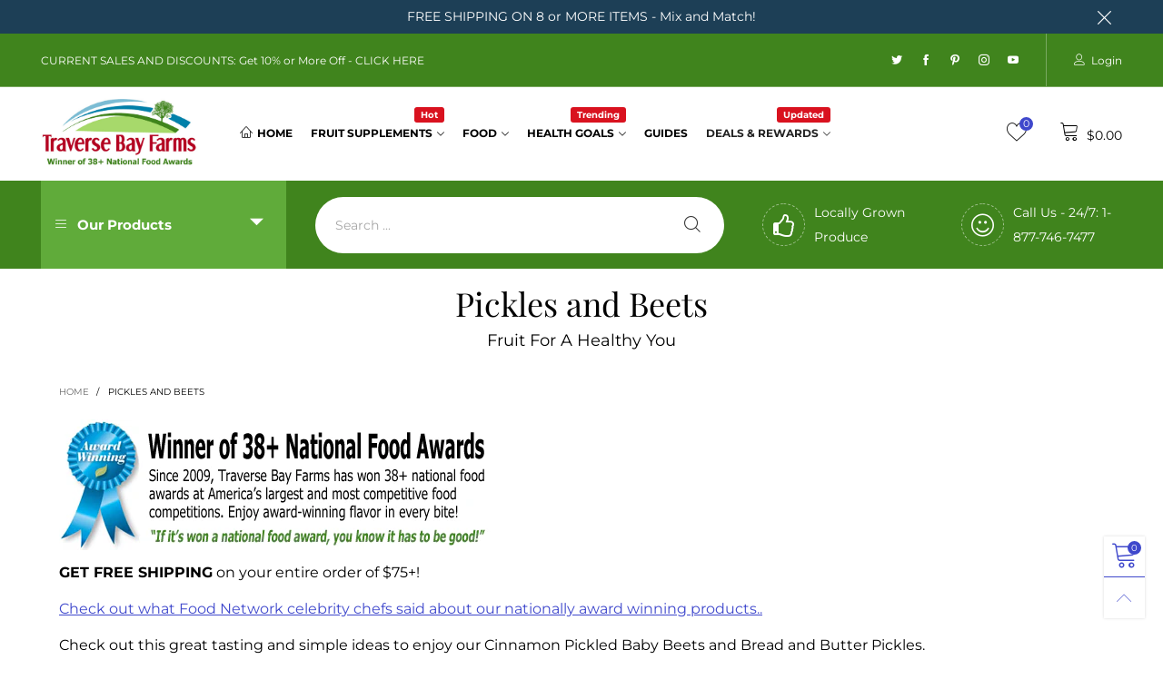

--- FILE ---
content_type: text/css
request_url: https://www.traversebayfarms.com/cdn/shop/t/22/assets/styles-collection-page.css?v=112175380823577435981635520127
body_size: -23
content:
.cf__item__title{font-size:20px;line-height:20px}.cf__item__collapse{font-size:20px}.cf__link__box{position:relative;display:inline-block;*display: inline;zoom:1;word-break:break-all;vertical-align:middle;text-transform:capitalize}.cf__link__box:before,.cf__link__box:after{display:inline-block;*display: inline;zoom:1;position:absolute}.cf__link__box:before{content:"";top:0;width:100%;height:100%;border:solid 1px rgba(var(--color_general_rgb),.3);background-color:transparent}.cf__link__box:after{content:"";display:inline-block;top:calc(50% - 7px);font-size:11px;line-height:15px}.cf__item__link{padding-bottom:5px;padding-top:5px}@supports (-moz-appearance: none){.cf__item__link{display:block}}.cf__link__input:checked+.cf__link--option .cf__link__box:after{content:"\e900";font-family:BTVodoma}@media (min-width: 1200px){.cf__link__input:checked+.cf__link--option:hover .cf__link__box:after{content:"\e870"}}.cf__link--option:hover{cursor:pointer}@media (min-width: 1200px){.cf__link--option:hover .cf__link__box:after{content:"\e900";font-family:BTVodoma}}.cf__link--current:before{content:"\e870";font-family:BTVodoma}.grid--list .effect-hover__content{opacity:1;filter:alpha(opacity=100);-ms-filter:"progid:DXImageTransform.Microsoft.Alpha(Opacity=$v2)";visibility:visible}.grid--list .effect-hover__cart-btn{-webkit-transform:translateY(0);transform:translateY(0);position:static}.grid--list .button--cart{border-radius:3px}@media (min-width: 768px){.grid--list .item__description{display:block!important}.grid--list .effect-hover__cart-btn{max-width:300px}}.bt-dropdown__content--sort{min-width:200px!important;max-width:250px}.ct__sort{position:relative}@media (max-width: 767px){.ct__sort{float:left!important;height:43px}}.ct__sort.active{cursor:text}.ct__sort.active .bt-dropdown__trigger{color:var(--color_hover)}@media (max-width: 1199px){.bt-sidebar--collection{display:block!important}}@supports (-ms-ime-align: auto){.cf__item__content>ul{-moz-column-count:1!important;column-count:1!important;-webkit-column-count:1!important}}.button__prev-page,.button__next-page{vertical-align:baseline!important;font-size:10px!important}@media (max-width: 767px){.bt-sidebar__header--collection-filter{-webkit-box-orient:horizontal;-webkit-box-direction:reverse;-ms-flex-direction:row-reverse;flex-direction:row-reverse}}.filter-action-mobile{position:fixed;bottom:0;height:40px;z-index:9999;-webkit-box-shadow:0 0 10px rgba(var(--color_general_rgb),.3);box-shadow:0 0 10px rgba(var(--color_general_rgb),.3);-webkit-box-orient:horizontal;-webkit-box-direction:normal;-ms-flex-flow:row wrap;flex-flow:row wrap;left:0}.filter-action-mobile__item{-webkit-box-flex:1;-ms-flex:1 0 50%;flex:1 0 50%;overflow:hidden}@media (max-width: 767px){.open-sidebar-canvas--sidebar-filter .filter-action-mobile{display:-webkit-box!important;display:-ms-flexbox!important;display:flex!important}.bt-sidebar__content--collection-sidebar{padding-bottom:30px}}
/*# sourceMappingURL=/cdn/shop/t/22/assets/styles-collection-page.css.map?v=112175380823577435981635520127 */


--- FILE ---
content_type: text/javascript
request_url: https://www.traversebayfarms.com/cdn/shop/t/22/assets/bt-section-navigation.js?v=724294611027148031635520139
body_size: 488
content:
$.extend(!0,BT,{initDesktopNavigation:function(wrap,type){var ins=this,selectors=ins.selectors[type],curWinWidth=this.data.cacheWindowWidth,overlaySelector=this.selectors.overlay,loadedDropdown=Shopify.designMode,resetDropdownStatus=!1,resetWithData=!1;function alignDropdown(wrap2){if(type=="desktopNav"){if(ins.data.cacheWindowWidth>=ins.options.windowScreen.desktop&&loadedDropdown==!0){var parentItems=$(wrap2+" "+selectors.parentItem);if(parentItems.length>0){$("body").addClass("aligning-menu");var parentNav=$(selectors.parentNav),thresholdLeft=parentNav.offset().left,thresholdRight=thresholdLeft+parentNav.outerWidth();parentItems.each(function(){var dropdown=$(this).children(selectors.dropdown);dropdown.css({left:"",right:""});var centerPoint=$(this).offset().left+$(this).outerWidth()/2,dropdownWidth=dropdown.outerWidth(),dropdownHalf=dropdownWidth/2;if(rtl){var rightPoint=$(this).offset().left+$(this).outerWidth();if(rightPoint-dropdownWidth<thresholdLeft)if(centerPoint-dropdownHalf>thresholdLeft)if(centerPoint+dropdownHalf>thresholdRight)dropdown.css({left:0});else{var left=centerPoint-dropdownHalf-thresholdLeft+15;dropdown.css({left:left})}else dropdown.css({left:0,right:"auto"});else dropdown.css({left:rightPoint-thresholdLeft-dropdownWidth+15})}else{var leftPoint=$(this).offset().left;if(leftPoint+dropdownWidth>thresholdRight)if(centerPoint+dropdownHalf<thresholdRight)if(centerPoint-dropdownHalf>thresholdLeft){var left=centerPoint-dropdownHalf-thresholdLeft-15;dropdown.css({left:left})}else dropdown.css({left:0});else dropdown.css({right:0,left:"auto"});else dropdown.css({left:leftPoint-thresholdLeft-15})}}),setTimeout(function(){$("body").removeClass("aligning-menu")},300)}}}else if(ins.data.cacheWindowWidth>=ins.options.windowScreen.desktop){var parentItems=$(wrap2+" "+selectors.parentItem+" > a");if(parentItems.length>0){$("body").addClass("aligning-menu");var parentNav=$(selectors.parentNav),thresholdTop=parentNav.offset().top;parentItems.each(function(){var dropdown=$(this).siblings(selectors.dropdown);dropdown.css("top","");var centerPoint=$(this).offset().top+$(this).outerHeight()/2,dropdownHalf=dropdown.outerHeight()/2;if(centerPoint-dropdownHalf>thresholdTop){var top=centerPoint-dropdownHalf-thresholdTop;dropdown.css({top:top})}else dropdown.css({top:0})}),setTimeout(function(){$("body").removeClass("aligning-menu")},300)}}}function hideOpeningMenu(wrap2){$(wrap2+" .nav__item--parent.hover").removeClass("hover"),$(wrap2+" .nav__item--parent.clicked").removeClass("clicked")}function initHoverMenu(wrap2){type!="desktopNav"&&($(".vertical-navigation__trigger").unbind("click"),$(".vertical-navigation__trigger").on("click",function(e){e.preventDefault(),$(this).toggleClass("open"),$(this).siblings(".vertical-navigation__inner").toggleClass("open")})),$(document).on("mouseover",wrap2+" .nav__item--parent:not(hover),"+wrap2+" .link-list__item--parent:not(hover)",function(e){e.preventDefault(),$(this).siblings(".hover").removeClass("hover"),$(this).addClass("hover"),ins.data.openingDesktopNav=!0}),$(document).on("mouseout",wrap2+" .nav__item--parent.hover,"+wrap2+" .link-list__item--parent.hover",function(e){e.preventDefault(),$(this).removeClass("hover"),ins.data.openingDesktopNav=!1}),$(document).on("click","body",function(e){$(e.target).parents(wrap2+" .nav__item--parent").length==0&&($(wrap2+" .nav__item--parent.hover").removeClass("hover"),$(wrap2+" .nav__item--parent.clicked").removeClass("clicked"),ins.data.openingDesktopNav=!1),$(e.target).parents(wrap2+" .link-list__item--parent").length==0&&($(wrap2+" .link-list__item--parent.hover").removeClass("hover"),$(wrap2+" .link-list__item--parent.clicked").removeClass("clicked"),ins.data.openingDesktopNav=!1)}),$(document).on("click",wrap2+" .nav__item--parent:not(clicked) > a,"+wrap2+" .link-list__item--parent:not(clicked) > div > a",function(e){curWinWidth>=992&&curWinWidth<=1199&&($(this).parent().hasClass("clicked")||(e.preventDefault(),$(this).parent().siblings(".clicked").removeClass("hover clicked"),$(this).parent().addClass("clicked hover").trigger("mouseover"),ins.data.openingDesktopNav=!0))})}function resetNavWithData(){ins.applyCustomColorSwatches(wrap),alignDropdown(wrap),initHoverMenu(wrap),ins.initDealCountdown(wrap),resetWithData=!0}function resetNavData(){ins.data.cacheWindowWidth>=992&&(loadedDropdown?resetNavWithData():ins.runLoadingDropdownNavInAjax(wrap,type,function(){loadedDropdown=!0,resetNavWithData()}))}$(wrap).length>0&&(resetNavData(),$(window).on(this.data.resizeEventName,function(e){setTimeout(function(){resetNavData()},1e3),curWinWidth=ins.data.cacheWindowWidth}))}}),theme.desktopNavigation={},theme.DesktopNavigationSection=function(){function DesktopNavigationSection(container){BT.initDesktopNavigation("#"+$(container).attr("id"),"desktopNav")}return DesktopNavigationSection}(),theme.sections.constructors.navigation=theme.DesktopNavigationSection;
//# sourceMappingURL=/cdn/shop/t/22/assets/bt-section-navigation.js.map?v=724294611027148031635520139


--- FILE ---
content_type: application/javascript; charset=utf-8
request_url: https://cdn-widgetsrepository.yotpo.com/v1/loader/8vwkRWMMIbqVJeIwvbzE6A
body_size: 12146
content:

if (typeof (window) !== 'undefined' && window.performance && window.performance.mark) {
  window.performance.mark('yotpo:loader:loaded');
}
var yotpoWidgetsContainer = yotpoWidgetsContainer || { guids: {} };
(function(){
    var guid = "8vwkRWMMIbqVJeIwvbzE6A";
    var loader = {
        loadDep: function (link, onLoad, strategy) {
            var script = document.createElement('script');
            script.onload = onLoad || function(){};
            script.src = link;
            if (strategy === 'defer') {
                script.defer = true;
            } else if (strategy === 'async') {
                script.async = true;
            }
            script.setAttribute("type", "text/javascript");
            script.setAttribute("charset", "utf-8");
            document.head.appendChild(script);
        },
        config: {
            data: {
                guid: guid
            },
            widgets: {
            
                "1092735": {
                    instanceId: "1092735",
                    instanceVersionId: "483810121",
                    templateAssetUrl: "https://cdn-widgetsrepository.yotpo.com/widget-assets/widget-referral-widget/app.v2.5.20-15.js",
                    cssOverrideAssetUrl: "",
                    customizationCssUrl: "",
                    customizations: {
                      "background-color": "#F6F1EE",
                      "background-image-url": "https://cdn-widget-assets.yotpo.com/static_assets/8vwkRWMMIbqVJeIwvbzE6A/images/image_2025_04_30_18_46_31_980",
                      "customer-email-view-button-text": "Next",
                      "customer-email-view-description": "Give your friends $10 off their first order of $5, and get 500 points for each successful referral.",
                      "customer-email-view-header": "Refer a Friend",
                      "customer-email-view-input-placeholder": "Your email address",
                      "customer-email-view-title": "GIVE $10, GET 500 POINTS",
                      "customer-name-view-input-placeholder": "Your first name",
                      "default-toggle": true,
                      "description-color": "#6C6C6C",
                      "description-font-size": "16px",
                      "final-view-button-text": "REFER MORE FRIENDS",
                      "final-view-description": "Remind your friends to check their email",
                      "final-view-error-description": "We were unable to share the referral link. Go back to the previous step to try again.",
                      "final-view-error-text": "GO BACK",
                      "final-view-error-title": "Something went wrong",
                      "final-view-title": "THANKS FOR REFERRING",
                      "fonts-primary-font-name-and-url": "Poppins@600|https://cdn-widgetsrepository.yotpo.com/web-fonts/css/poppins/v1/poppins_600.css",
                      "fonts-secondary-font-name-and-url": "Poppins@400|https://cdn-widgetsrepository.yotpo.com/web-fonts/css/poppins/v1/poppins_400.css",
                      "header-color": "#000000",
                      "header-font-size": "16px",
                      "main-share-option-desktop": "main_share_email",
                      "main-share-option-mobile": "main_share_sms",
                      "more-share-ways-text": "MORE WAYS TO SHARE",
                      "next-button-background-color": "#0F8383",
                      "next-button-font-size": "16px",
                      "next-button-size": "standard",
                      "next-button-text-color": "#FFFFFF",
                      "next-button-type": "rounded_filled_rectangle",
                      "referral-history-completed-points-text": "{{points}} POINTS",
                      "referral-history-completed-status-type": "text",
                      "referral-history-confirmed-status": "Completed",
                      "referral-history-pending-status": "Pending",
                      "referral-history-redeem-text": "You can redeem your points for a reward, or apply your reward code at checkout.",
                      "referral-history-sumup-line-points-text": "{{points}} POINTS",
                      "referral-history-sumup-line-text": "Your Rewards",
                      "referral-views-button-text": "Next",
                      "referral-views-copy-link-button-text": "Copy link",
                      "referral-views-description": "Give your friends $10 off their first order of $5, and get 500 points for each successful referral.",
                      "referral-views-email-share-body": "How does a discount off your first order at {{company_name}} sound? Use the link below and once you've shopped, I'll get a reward too.\n{{referral_link}}",
                      "referral-views-email-share-subject": "Discount to a Store You'll Love!",
                      "referral-views-email-share-type": "marketing_email",
                      "referral-views-friends-input-placeholder": "Friend’s email address",
                      "referral-views-header": "Refer a Friend",
                      "referral-views-personal-email-button-text": "Share via email",
                      "referral-views-sms-button-text": "Share via SMS",
                      "referral-views-title": "GIVE $10, GET 500 POINTS",
                      "referral-views-whatsapp-button-text": "Share via WhatsApp",
                      "share-allow-copy-link": true,
                      "share-allow-email": true,
                      "share-allow-facebook": true,
                      "share-allow-sms": true,
                      "share-allow-twitter": true,
                      "share-allow-whatsapp": true,
                      "share-facebook-header": "Get a discount and shop today!",
                      "share-facebook-image-url": "",
                      "share-headline-text-color": "#6C6C6C",
                      "share-icons-color": "black",
                      "share-settings-copyLink": true,
                      "share-settings-default-checkbox": true,
                      "share-settings-default-mobile-checkbox": true,
                      "share-settings-email": true,
                      "share-settings-facebook": true,
                      "share-settings-fbMessenger": true,
                      "share-settings-mobile-copyLink": true,
                      "share-settings-mobile-email": true,
                      "share-settings-mobile-facebook": true,
                      "share-settings-mobile-fbMessenger": true,
                      "share-settings-mobile-sms": true,
                      "share-settings-mobile-twitter": true,
                      "share-settings-mobile-whatsapp": true,
                      "share-settings-twitter": true,
                      "share-settings-whatsapp": true,
                      "share-sms-message": "I love {{company_name}}! Shop using my link to get a discount {{referral_link}}",
                      "share-twitter-message": "These guys are great! Get a discount using my link: ",
                      "share-whatsapp-message": "I love {{company_name}}! Shop using my link to get a discount {{referral_link}}",
                      "tab-size": "small",
                      "tab-type": "lower_line",
                      "tab-view-primary-tab-text": "Refer a Friend",
                      "tab-view-secondary-tab-text": "Your Referrals",
                      "tile-color": "#F6F1EE",
                      "title-color": "#000000",
                      "title-font-size": "26px",
                      "view-exit-intent-enabled": false,
                      "view-exit-intent-mobile-timeout-ms": 10000,
                      "view-is-popup": false,
                      "view-layout": "left",
                      "view-popup-delay-ms": 0,
                      "view-show-customer-name": "false",
                      "view-show-popup-on-exit": false,
                      "view-show-referral-history": false,
                      "view-table-rectangular-dark-pending-color": "rgba( 0, 0, 0, 0.6 )",
                      "view-table-rectangular-light-pending-color": "#FFFFFF",
                      "view-table-selected-color": "#0F8383",
                      "view-table-theme": "dark",
                      "view-table-type": "lines",
                      "wadmin-text-and-share-choose-sreen": "step_1"
                    },
                    staticContent: {
                      "companyName": "Traverse Bay Farms",
                      "cssEditorEnabled": true,
                      "currency": "USD",
                      "hasPrimaryFontsFeature": true,
                      "isHidden": false,
                      "isMultiCurrencyEnabled": false,
                      "merchantId": "25875",
                      "migrateTabColorToBackground": true,
                      "platformName": "shopify",
                      "referralHistoryEnabled": true,
                      "referralHost": "http://rwrd.io"
                    },
                    className: "ReferralWidget",
                    dependencyGroupId: 2
                },
            
                "953890": {
                    instanceId: "953890",
                    instanceVersionId: "483996022",
                    templateAssetUrl: "https://cdn-widgetsrepository.yotpo.com/widget-assets/widget-my-rewards/app.v1.4.19-32.js",
                    cssOverrideAssetUrl: "",
                    customizationCssUrl: "",
                    customizations: {
                      "layout-add-background": "true",
                      "layout-background-color": "#F6F1EE",
                      "logged-in-description-color": "#0F8383",
                      "logged-in-description-font-size": "22",
                      "logged-in-description-text": "{{current_point_balance}} points",
                      "logged-in-description-tier-status-text": "{{current_vip_tier_name}} tier",
                      "logged-in-headline-color": "#000000",
                      "logged-in-headline-font-size": "40",
                      "logged-in-headline-text": "Hi {{first_name}}!",
                      "logged-in-primary-button-cta-type": "redemptionWidget",
                      "logged-in-primary-button-text": "Redeem points",
                      "logged-in-secondary-button-text": "Rewards history",
                      "logged-out-headline-color": "#000000",
                      "logged-out-headline-font-size": "26",
                      "logged-out-headline-text": "How it Works",
                      "primary-button-background-color": "#000000",
                      "primary-button-text-color": "#FFFFFF",
                      "primary-button-type": "rounded_filled_rectangle",
                      "primary-font-name-and-url": "Poppins@600|https://cdn-widgetsrepository.yotpo.com/web-fonts/css/poppins/v1/poppins_600.css",
                      "reward-step-1-displayname": "Step 1",
                      "reward-step-1-settings-description": "Create an account and\nearn 100 points.",
                      "reward-step-1-settings-description-color": "#6C6C6C",
                      "reward-step-1-settings-description-font-size": "16",
                      "reward-step-1-settings-icon": "default",
                      "reward-step-1-settings-icon-color": "#000000",
                      "reward-step-1-settings-title": "Sign up",
                      "reward-step-1-settings-title-color": "#000000",
                      "reward-step-1-settings-title-font-size": "20",
                      "reward-step-2-displayname": "Step 2",
                      "reward-step-2-settings-description": "Earn points every time\nyou shop.",
                      "reward-step-2-settings-description-color": "#6C6C6C",
                      "reward-step-2-settings-description-font-size": "16",
                      "reward-step-2-settings-icon": "default",
                      "reward-step-2-settings-icon-color": "#000000",
                      "reward-step-2-settings-title": "Earn points",
                      "reward-step-2-settings-title-color": "#000000",
                      "reward-step-2-settings-title-font-size": "20",
                      "reward-step-3-displayname": "Step 3",
                      "reward-step-3-settings-description": "Redeem points for\nexclusive rewards.",
                      "reward-step-3-settings-description-color": "#6C6C6C",
                      "reward-step-3-settings-description-font-size": "16",
                      "reward-step-3-settings-icon": "default",
                      "reward-step-3-settings-icon-color": "#000000",
                      "reward-step-3-settings-title": "Redeem points",
                      "reward-step-3-settings-title-color": "#000000",
                      "reward-step-3-settings-title-font-size": "20",
                      "rewards-history-approved-text": "Approved",
                      "rewards-history-background-color": "rgba(0,0,0,0.79)",
                      "rewards-history-headline-color": "#000000",
                      "rewards-history-headline-font-size": "26",
                      "rewards-history-headline-text": "Rewards History",
                      "rewards-history-pending-text": "Pending",
                      "rewards-history-refunded-text": "Refunded",
                      "rewards-history-reversed-text": "Reversed",
                      "rewards-history-table-action-col-text": "Action",
                      "rewards-history-table-date-col-text": "Date",
                      "rewards-history-table-expiration-col-text": "Points expire on",
                      "rewards-history-table-points-col-text": "Points",
                      "rewards-history-table-status-col-text": "Status",
                      "rewards-history-table-store-col-text": "Store",
                      "secondary-button-background-color": "#000000",
                      "secondary-button-text-color": "#000000",
                      "secondary-button-type": "rounded_rectangle",
                      "secondary-font-name-and-url": "Poppins@400|https://cdn-widgetsrepository.yotpo.com/web-fonts/css/poppins/v1/poppins_400.css",
                      "show-logged-in-description-points-balance": true,
                      "show-logged-in-description-tier-status": false,
                      "view-grid-points-column-color": "#0F8383",
                      "view-grid-rectangular-background-color": "#F6F1EE",
                      "view-grid-type": "border"
                    },
                    staticContent: {
                      "cssEditorEnabled": true,
                      "currency": "USD",
                      "isHidden": false,
                      "isMultiCurrencyEnabled": false,
                      "isMultiStoreMerchant": false,
                      "isVipTiersEnabled": false,
                      "merchantId": "25875",
                      "platformName": "shopify",
                      "storeId": "v9UxtV96FEfxAkEjwOAKzOotN8u9FohOVgWELPsY"
                    },
                    className: "MyRewardsWidget",
                    dependencyGroupId: 2
                },
            
                "953889": {
                    instanceId: "953889",
                    instanceVersionId: "484914948",
                    templateAssetUrl: "https://cdn-widgetsrepository.yotpo.com/widget-assets/widget-hero-section/app.v1.8.5-42.js",
                    cssOverrideAssetUrl: "",
                    customizationCssUrl: "",
                    customizations: {
                      "background-image-url": "https://cdn-widget-assets.yotpo.com/static_assets/8vwkRWMMIbqVJeIwvbzE6A/images/image_2025_04_30_18_34_40_353",
                      "description-color": "#000000",
                      "description-font-size": "16",
                      "description-text-logged-in": "As a member, you'll earn points and exclusive rewards every time you shop.",
                      "description-text-logged-out": "Become a member and earn points and exclusive rewards every time you shop.",
                      "headline-color": "#000000",
                      "headline-font-size": "26",
                      "headline-text-logged-in": "Welcome to the club",
                      "headline-text-logged-in-non-member": "Welcome to the club",
                      "headline-text-logged-in-subtitle-text-non-member": "Join our rewards program and earn points and exclusive rewards every time you shop.",
                      "headline-text-logged-out": "Join the club",
                      "login-button-color": "#000000",
                      "login-button-text": "LOG IN",
                      "login-button-text-color": "#000000",
                      "login-button-type": "rounded_rectangle",
                      "member-optin-disclaimer": "To customize the disclaimer and button asking non-members to join your program, go to Page Settings",
                      "mobile-background-image-url": "https://cdn-widget-assets.yotpo.com/static_assets/8vwkRWMMIbqVJeIwvbzE6A/images/image_2025_04_30_18_36_47_402",
                      "mode-is-page-settings": false,
                      "primary-font-name-and-url": "Poppins@600|https://cdn-widgetsrepository.yotpo.com/web-fonts/css/poppins/v1/poppins_600.css",
                      "register-button-color": "#000000",
                      "register-button-text": "JOIN NOW",
                      "register-button-text-color": "#ffffff",
                      "register-button-type": "rounded_filled_rectangle",
                      "reward-opt-in-join-now-button-label": "Join now",
                      "rewards-disclaimer-text": "I agree to the program’s [terms](http://example.net/terms) and [privacy policy](http://example.net/privacy-policy)",
                      "rewards-disclaimer-text-color": "#00000",
                      "rewards-disclaimer-text-size": "12px",
                      "rewards-disclaimer-type": "no-disclaimer",
                      "secondary-font-name-and-url": "Poppins@400|https://cdn-widgetsrepository.yotpo.com/web-fonts/css/poppins/v1/poppins_400.css",
                      "text-background-color": "#D2E3E3",
                      "text-background-show-on-desktop": "true",
                      "text-background-show-on-mobile": "true",
                      "view-layout": "left-layout"
                    },
                    staticContent: {
                      "cssEditorEnabled": true,
                      "isHidden": false,
                      "isOptInFlowEnabled": false,
                      "isShopifyNewAccountsVersion": false,
                      "merchantId": "25875",
                      "platformName": "shopify",
                      "storeId": "v9UxtV96FEfxAkEjwOAKzOotN8u9FohOVgWELPsY",
                      "storeLoginUrl": "//traversebayfarms.myshopify.com/account/login",
                      "storeRegistrationUrl": "//traversebayfarms.myshopify.com/account/register"
                    },
                    className: "HeroSectionWidget",
                    dependencyGroupId: 2
                },
            
                "953888": {
                    instanceId: "953888",
                    instanceVersionId: "484938943",
                    templateAssetUrl: "https://cdn-widgetsrepository.yotpo.com/widget-assets/widget-coupons-redemption/app.v1.1.30-108.js",
                    cssOverrideAssetUrl: "",
                    customizationCssUrl: "",
                    customizations: {
                      "confirmation-step-cancel-option": "No",
                      "confirmation-step-confirm-option": "Yes",
                      "confirmation-step-title": "Are you sure?",
                      "coupon-background-type": "no-background",
                      "coupon-code-copied-message-body": "Thank you for redeeming your points. Please paste the code at checkout",
                      "coupon-code-copied-message-color": "#707997",
                      "coupon-code-copied-message-title": "",
                      "coupons-redemption-description": "Redeeming your points is easy! Just click Redeem my points, and select an eligible reward.",
                      "coupons-redemption-headline": "How to Use Your Points",
                      "coupons-redemption-rule": "100 points equals $1",
                      "description-color": "#6C6C6C",
                      "description-font-size": "16",
                      "discount-bigger-than-subscription-cost-text": "Your next subscription is lower than the redemption amount",
                      "donate-button-text": "Donate",
                      "donation-success-message-body": "Thank you for donating ${{donation_amount}} to {{company_name}}",
                      "donation-success-message-color": "#707997",
                      "donation-success-message-title": "Success",
                      "error-message-color": "#f04860",
                      "error-message-title": "",
                      "headline-color": "#000000",
                      "headline-font-size": "26",
                      "layout-background-color": "#F6F1EE",
                      "login-button-color": "#0F8383",
                      "login-button-text": "Redeem my points",
                      "login-button-text-color": "white",
                      "login-button-type": "rounded_filled_rectangle",
                      "message-font-size": "14",
                      "missing-points-amount-text": "You don't have enough points to redeem",
                      "next-subscription-headline-text": "NEXT ORDER",
                      "next-subscription-subtitle-text": "{{product_name}} {{next_order_amount}}",
                      "no-subscription-subtitle-text": "No ongoing subscriptions",
                      "point-balance-text": "You have {{current_point_balance}} points",
                      "points-balance-color": "#000000",
                      "points-balance-font-size": "16",
                      "points-balance-number-color": "#0F8383",
                      "primary-font-name-and-url": "Poppins@600|https://fonts.googleapis.com/css?family=Poppins:600\u0026display=swap",
                      "redeem-button-color": "#0F8383",
                      "redeem-button-text": "Redeem",
                      "redeem-button-text-color": "#FFFFFF",
                      "redeem-button-type": "rounded_filled_rectangle",
                      "redeem-frame-color": "#BCBCBC",
                      "redemption-165767-displayname": "$10.00 Off",
                      "redemption-165767-settings-button-color": "#0F8383",
                      "redemption-165767-settings-button-text": "Redeem",
                      "redemption-165767-settings-button-text-color": "#FFFFFF",
                      "redemption-165767-settings-button-type": "rounded_filled_rectangle",
                      "redemption-165767-settings-call-to-action-button-text": "Redeem",
                      "redemption-165767-settings-cost": 350,
                      "redemption-165767-settings-cost-color": "#6C6C6C",
                      "redemption-165767-settings-cost-font-size": "16",
                      "redemption-165767-settings-cost-text": "{{points}} points",
                      "redemption-165767-settings-coupon-cost-font-size": "15",
                      "redemption-165767-settings-coupon-reward-font-size": "20",
                      "redemption-165767-settings-discount-amount-cents": 1000,
                      "redemption-165767-settings-discount-type": "fixed_amount",
                      "redemption-165767-settings-reward": "$10.00 Off",
                      "redemption-165767-settings-reward-color": "#000000",
                      "redemption-165767-settings-reward-font-size": "20",
                      "redemption-165767-settings-success-message-text": "Reward Applied",
                      "redemption-165768-displayname": "$20.00 Off",
                      "redemption-165768-settings-button-color": "#0F8383",
                      "redemption-165768-settings-button-text": "Redeem",
                      "redemption-165768-settings-button-text-color": "#FFFFFF",
                      "redemption-165768-settings-button-type": "rounded_filled_rectangle",
                      "redemption-165768-settings-call-to-action-button-text": "Redeem",
                      "redemption-165768-settings-cost": 700,
                      "redemption-165768-settings-cost-color": "#6C6C6C",
                      "redemption-165768-settings-cost-font-size": "16",
                      "redemption-165768-settings-cost-text": "{{points}} points",
                      "redemption-165768-settings-coupon-cost-font-size": "15",
                      "redemption-165768-settings-coupon-reward-font-size": "20",
                      "redemption-165768-settings-discount-amount-cents": 2000,
                      "redemption-165768-settings-discount-type": "fixed_amount",
                      "redemption-165768-settings-reward": "$20.00 Off",
                      "redemption-165768-settings-reward-color": "#000000",
                      "redemption-165768-settings-reward-font-size": "20",
                      "redemption-165768-settings-success-message-text": "Reward Applied",
                      "redemption-165769-displayname": "$30.00 Off",
                      "redemption-165769-settings-button-color": "#0F8383",
                      "redemption-165769-settings-button-text": "Redeem",
                      "redemption-165769-settings-button-text-color": "#FFFFFF",
                      "redemption-165769-settings-button-type": "rounded_filled_rectangle",
                      "redemption-165769-settings-call-to-action-button-text": "Redeem",
                      "redemption-165769-settings-cost": 1050,
                      "redemption-165769-settings-cost-color": "#6C6C6C",
                      "redemption-165769-settings-cost-font-size": "16",
                      "redemption-165769-settings-cost-text": "{{points}} points",
                      "redemption-165769-settings-coupon-cost-font-size": "15",
                      "redemption-165769-settings-coupon-reward-font-size": "20",
                      "redemption-165769-settings-discount-amount-cents": 3000,
                      "redemption-165769-settings-discount-type": "fixed_amount",
                      "redemption-165769-settings-reward": "$30.00 Off",
                      "redemption-165769-settings-reward-color": "#000000",
                      "redemption-165769-settings-reward-font-size": "20",
                      "redemption-165769-settings-success-message-text": "Reward Applied",
                      "rule-color": "#000000",
                      "rule-dots-color": "#6C6C6C",
                      "rule-font-size": "16",
                      "secondary-font-name-and-url": "Poppins@400|https://fonts.googleapis.com/css?family=Poppins:400\u0026display=swap",
                      "selected-extensions": [
                        "165767",
                        "165768",
                        "165769"
                      ],
                      "selected-redemptions-modes": "regular",
                      "subscription-coupon-applied-message-body": "The discount was applied to your upcoming subscription order. You’ll be able to get another discount once the next order is processed.",
                      "subscription-coupon-applied-message-color": "#707997",
                      "subscription-coupon-applied-message-title": "",
                      "subscription-divider-color": "#c2cdf4",
                      "subscription-headline-color": "#666d8b",
                      "subscription-headline-font-size": "14",
                      "subscription-points-headline-text": "YOUR POINT BALANCE",
                      "subscription-points-subtitle-text": "{{current_point_balance}} Points",
                      "subscription-redemptions-description": "Choose a discount option that will automatically apply to your next subscription order.",
                      "subscription-redemptions-headline": "Redeem for Subscription Discount",
                      "subscription-subtitle-color": "#768cdc",
                      "subscription-subtitle-font-size": "20",
                      "view-layout": "full-layout"
                    },
                    staticContent: {
                      "cssEditorEnabled": true,
                      "currency": "USD",
                      "isHidden": false,
                      "isMultiCurrencyEnabled": false,
                      "isShopifyNewAccountsVersion": false,
                      "merchantId": "25875",
                      "platformName": "shopify",
                      "storeId": "v9UxtV96FEfxAkEjwOAKzOotN8u9FohOVgWELPsY",
                      "storeLoginUrl": "/account/login",
                      "subunitsPerUnit": 100
                    },
                    className: "CouponsRedemptionWidget",
                    dependencyGroupId: 2
                },
            
                "953887": {
                    instanceId: "953887",
                    instanceVersionId: "483994450",
                    templateAssetUrl: "https://cdn-widgetsrepository.yotpo.com/widget-assets/widget-loyalty-campaigns/app.v1.2.16-38.js",
                    cssOverrideAssetUrl: "",
                    customizationCssUrl: "",
                    customizations: {
                      "campaign-description-font-color": "#6C6C6C",
                      "campaign-description-size": "16px",
                      "campaign-item-238952-background-color": "transparent",
                      "campaign-item-238952-background-image-color-overlay": "rgba(0, 0, 0, .4)",
                      "campaign-item-238952-background-type": "color",
                      "campaign-item-238952-border-color": "#BCBCBC",
                      "campaign-item-238952-description-font-color": "#6c6c6c",
                      "campaign-item-238952-description-font-size": "16",
                      "campaign-item-238952-exclude_audience_ids": null,
                      "campaign-item-238952-exclude_audience_names": [],
                      "campaign-item-238952-hover-view-tile-message": "Earn 25 points when you create an account",
                      "campaign-item-238952-icon-color": "#60a3a3",
                      "campaign-item-238952-icon-type": "defaultIcon",
                      "campaign-item-238952-include_audience_ids": "1",
                      "campaign-item-238952-include_audience_names": [
                        "All customers"
                      ],
                      "campaign-item-238952-special-reward-enabled": "false",
                      "campaign-item-238952-special-reward-headline-background-color": "#D2E3E3",
                      "campaign-item-238952-special-reward-headline-text": "Just for you!",
                      "campaign-item-238952-special-reward-headline-title-font-color": "#000000",
                      "campaign-item-238952-special-reward-headline-title-font-size": "12",
                      "campaign-item-238952-special-reward-tile-border-color": "#000000",
                      "campaign-item-238952-tile-description": "Create an account",
                      "campaign-item-238952-tile-reward": "25 Points",
                      "campaign-item-238952-title-font-color": "#000000",
                      "campaign-item-238952-title-font-size": "18",
                      "campaign-item-238952-type": "CreateAccountCampaign",
                      "campaign-item-238953-background-color": "transparent",
                      "campaign-item-238953-background-image-color-overlay": "rgba(0, 0, 0, .4)",
                      "campaign-item-238953-background-type": "color",
                      "campaign-item-238953-border-color": "#BCBCBC",
                      "campaign-item-238953-description-font-color": "#6c6c6c",
                      "campaign-item-238953-description-font-size": "16",
                      "campaign-item-238953-exclude_audience_ids": null,
                      "campaign-item-238953-exclude_audience_names": [],
                      "campaign-item-238953-hover-view-tile-message": "Earn 1 point for every $1.00 you spend with us. Best of all, your points never expire.",
                      "campaign-item-238953-icon-color": "#60a3a3",
                      "campaign-item-238953-icon-type": "defaultIcon",
                      "campaign-item-238953-include_audience_ids": "1",
                      "campaign-item-238953-include_audience_names": [
                        "All customers"
                      ],
                      "campaign-item-238953-special-reward-enabled": "false",
                      "campaign-item-238953-special-reward-headline-background-color": "#D2E3E3",
                      "campaign-item-238953-special-reward-headline-text": "Just for you!",
                      "campaign-item-238953-special-reward-headline-title-font-color": "#000000",
                      "campaign-item-238953-special-reward-headline-title-font-size": "12",
                      "campaign-item-238953-special-reward-tile-border-color": "#000000",
                      "campaign-item-238953-tile-description": "Make a purchase",
                      "campaign-item-238953-tile-reward": "1 Point Per $1.00",
                      "campaign-item-238953-title-font-color": "#000000",
                      "campaign-item-238953-title-font-size": "18",
                      "campaign-item-238953-type": "PointsForPurchasesCampaign",
                      "campaign-item-288923-action-tile-action-text": "Follow Us",
                      "campaign-item-288923-action-tile-title": "Earn 25 points when you follow us on Twitter",
                      "campaign-item-288923-background-color": "transparent",
                      "campaign-item-288923-background-image-color-overlay": "rgba(0, 0, 0, .4)",
                      "campaign-item-288923-background-type": "color",
                      "campaign-item-288923-border-color": "#BCBCBC",
                      "campaign-item-288923-description-font-color": "#6c6c6c",
                      "campaign-item-288923-description-font-size": "16",
                      "campaign-item-288923-exclude_audience_ids": null,
                      "campaign-item-288923-exclude_audience_names": [],
                      "campaign-item-288923-icon-color": "#60a3a3",
                      "campaign-item-288923-icon-type": "defaultIcon",
                      "campaign-item-288923-include_audience_ids": "1",
                      "campaign-item-288923-include_audience_names": [
                        "All customers"
                      ],
                      "campaign-item-288923-special-reward-enabled": "false",
                      "campaign-item-288923-special-reward-headline-background-color": "#D2E3E3",
                      "campaign-item-288923-special-reward-headline-text": "Just for you!",
                      "campaign-item-288923-special-reward-headline-title-font-color": "#000000",
                      "campaign-item-288923-special-reward-headline-title-font-size": "12",
                      "campaign-item-288923-special-reward-tile-border-color": "#000000",
                      "campaign-item-288923-tile-description": "Follow us on Twitter",
                      "campaign-item-288923-tile-reward": "25 Points",
                      "campaign-item-288923-title-font-color": "#000000",
                      "campaign-item-288923-title-font-size": "18",
                      "campaign-item-288923-type": "TwitterFollowCampaign",
                      "campaign-item-288934-action-tile-action-text": "Visit Page",
                      "campaign-item-288934-action-tile-title": "Earn 25 points when you visit our Facebook page",
                      "campaign-item-288934-background-color": "transparent",
                      "campaign-item-288934-background-image-color-overlay": "rgba(0, 0, 0, .4)",
                      "campaign-item-288934-background-type": "color",
                      "campaign-item-288934-border-color": "#BCBCBC",
                      "campaign-item-288934-description-font-color": "#6c6c6c",
                      "campaign-item-288934-description-font-size": "16",
                      "campaign-item-288934-exclude_audience_ids": null,
                      "campaign-item-288934-exclude_audience_names": [],
                      "campaign-item-288934-icon-color": "#60a3a3",
                      "campaign-item-288934-icon-type": "defaultIcon",
                      "campaign-item-288934-include_audience_ids": "1",
                      "campaign-item-288934-include_audience_names": [
                        "All customers"
                      ],
                      "campaign-item-288934-special-reward-enabled": "false",
                      "campaign-item-288934-special-reward-headline-background-color": "#D2E3E3",
                      "campaign-item-288934-special-reward-headline-text": "Just for you!",
                      "campaign-item-288934-special-reward-headline-title-font-color": "#000000",
                      "campaign-item-288934-special-reward-headline-title-font-size": "12",
                      "campaign-item-288934-special-reward-tile-border-color": "#000000",
                      "campaign-item-288934-tile-description": "Visit our Facebook page",
                      "campaign-item-288934-tile-reward": "25 Points",
                      "campaign-item-288934-title-font-color": "#000000",
                      "campaign-item-288934-title-font-size": "18",
                      "campaign-item-288934-type": "FacebookPageVisitCampaign",
                      "campaign-item-310503-action-tile-ask-year": "true",
                      "campaign-item-310503-action-tile-birthday-required-field-message": "This field is required",
                      "campaign-item-310503-action-tile-birthday-thank-you-message": "Thanks! We're looking forward to helping you celebrate :)",
                      "campaign-item-310503-action-tile-european-date-format": "false",
                      "campaign-item-310503-action-tile-message-text": "If your birthday is within the next 30 days, your reward will be granted in delay, up to 30 days.",
                      "campaign-item-310503-action-tile-month-names": "January,February,March,April,May,June,July,August,September,October,November,December",
                      "campaign-item-310503-action-tile-title": "Earn 100 points on your birthday",
                      "campaign-item-310503-background-color": "transparent",
                      "campaign-item-310503-background-image-color-overlay": "rgba(0, 0, 0, .4)",
                      "campaign-item-310503-background-type": "color",
                      "campaign-item-310503-border-color": "#BCBCBC",
                      "campaign-item-310503-description-font-color": "#6c6c6c",
                      "campaign-item-310503-description-font-size": "16",
                      "campaign-item-310503-exclude_audience_ids": null,
                      "campaign-item-310503-exclude_audience_names": [],
                      "campaign-item-310503-icon-color": "#60a3a3",
                      "campaign-item-310503-icon-type": "defaultIcon",
                      "campaign-item-310503-include_audience_ids": "1",
                      "campaign-item-310503-include_audience_names": [
                        "All customers"
                      ],
                      "campaign-item-310503-special-reward-enabled": "false",
                      "campaign-item-310503-special-reward-headline-background-color": "#D2E3E3",
                      "campaign-item-310503-special-reward-headline-text": "Just for you!",
                      "campaign-item-310503-special-reward-headline-title-font-color": "#000000",
                      "campaign-item-310503-special-reward-headline-title-font-size": "12",
                      "campaign-item-310503-special-reward-tile-border-color": "#000000",
                      "campaign-item-310503-tile-description": "Happy Birthday",
                      "campaign-item-310503-tile-reward": "100 Points",
                      "campaign-item-310503-title-font-color": "#000000",
                      "campaign-item-310503-title-font-size": "18",
                      "campaign-item-310503-type": "BirthdayCampaign",
                      "campaign-title-font-color": "#000000",
                      "campaign-title-size": "20px",
                      "completed-tile-headline": "Completed",
                      "completed-tile-message": "You've already used this option",
                      "container-headline": "Ways to Earn",
                      "general-hover-tile-button-color": "#000000",
                      "general-hover-tile-button-text-color": "#FFFFFF",
                      "general-hover-tile-button-type": "rounded_filled_rectangle",
                      "general-hover-tile-color-overlay": "#D2E3E3",
                      "general-hover-tile-text-color": "#000000",
                      "headline-font-color": "#000000",
                      "headline-font-size": "26px",
                      "layout-background-color": "#FFFFFF",
                      "layout-background-enabled": "true",
                      "logged-in-non-member-button-text": "Join now",
                      "logged-in-non-member-link-destination": "banner_section",
                      "logged-out-is-redirect-after-login-to-current-page": "true",
                      "logged-out-message": "Already a member?",
                      "logged-out-sign-in-text": "Log in",
                      "logged-out-sign-up-text": "Sign up",
                      "main-text-font-name-and-url": "Poppins@600|https://cdn-widgetsrepository.yotpo.com/web-fonts/css/poppins/v1/poppins_600.css",
                      "secondary-text-font-name-and-url": "Poppins@400|https://cdn-widgetsrepository.yotpo.com/web-fonts/css/poppins/v1/poppins_400.css",
                      "selected-audiences": "1",
                      "selected-extensions": [
                        "238952",
                        "238953",
                        "310503",
                        "288923",
                        "288934"
                      ],
                      "special-reward-enabled": "false",
                      "special-reward-headline-background-color": "#D2E3E3",
                      "special-reward-headline-text": "Special for you",
                      "special-reward-headline-title-font-color": "#000000",
                      "special-reward-headline-title-font-size": "12",
                      "special-reward-tile-border-color": "#000000",
                      "tile-border-color": "#BCBCBC",
                      "tile-spacing-type": "small",
                      "tiles-background-color": "#FFFFFF",
                      "time-between-rewards-days": "You'll be eligible again in *|days|* days",
                      "time-between-rewards-hours": "You'll be eligible again in *|hours|* hours"
                    },
                    staticContent: {
                      "companyName": "Traverse Bay Farms",
                      "cssEditorEnabled": true,
                      "currency": "USD",
                      "facebookAppId": "1647129615540489",
                      "isHidden": false,
                      "isMultiCurrencyEnabled": false,
                      "isOptInFlowEnabled": false,
                      "isSegmentationsPickerEnabled": false,
                      "isShopifyNewAccountsVersion": false,
                      "merchantId": "25875",
                      "platformName": "shopify",
                      "storeAccountLoginUrl": "//traversebayfarms.myshopify.com/account/login",
                      "storeAccountRegistrationUrl": "//traversebayfarms.myshopify.com/account/register",
                      "storeId": "v9UxtV96FEfxAkEjwOAKzOotN8u9FohOVgWELPsY"
                    },
                    className: "CampaignWidget",
                    dependencyGroupId: 2
                },
            
                "953886": {
                    instanceId: "953886",
                    instanceVersionId: "483810855",
                    templateAssetUrl: "https://cdn-widgetsrepository.yotpo.com/widget-assets/widget-referral-widget/app.v2.5.20-15.js",
                    cssOverrideAssetUrl: "",
                    customizationCssUrl: "",
                    customizations: {
                      "background-color": "#F6F1EE",
                      "background-image-url": "https://cdn-widget-assets.yotpo.com/static_assets/8vwkRWMMIbqVJeIwvbzE6A/images/image_2025_04_30_18_45_22_939",
                      "customer-email-view-button-text": "Next",
                      "customer-email-view-description": "Give your friends $10 off their first order of $5, and get 500 points for each successful referral.",
                      "customer-email-view-header": "Refer a Friend",
                      "customer-email-view-input-placeholder": "Your email address",
                      "customer-email-view-title": "GIVE $10, GET 500 POINTS",
                      "customer-name-view-input-placeholder": "Your first name",
                      "default-toggle": true,
                      "description-color": "#6C6C6C",
                      "description-font-size": "16px",
                      "final-view-button-text": "REFER MORE FRIENDS",
                      "final-view-description": "Remind your friends to check their email",
                      "final-view-error-description": "We were unable to share the referral link. Go back to the previous step to try again.",
                      "final-view-error-text": "GO BACK",
                      "final-view-error-title": "Something went wrong",
                      "final-view-title": "THANKS FOR REFERRING",
                      "fonts-primary-font-name-and-url": "Poppins@600|https://cdn-widgetsrepository.yotpo.com/web-fonts/css/poppins/v1/poppins_600.css",
                      "fonts-secondary-font-name-and-url": "Poppins@400|https://cdn-widgetsrepository.yotpo.com/web-fonts/css/poppins/v1/poppins_400.css",
                      "header-color": "#000000",
                      "header-font-size": "16px",
                      "main-share-option-desktop": "main_share_email",
                      "main-share-option-mobile": "main_share_sms",
                      "mode-is-page-settings": false,
                      "more-share-ways-text": "MORE WAYS TO SHARE",
                      "next-button-background-color": "#0F8383",
                      "next-button-font-size": "16px",
                      "next-button-size": "standard",
                      "next-button-text-color": "#FFFFFF",
                      "next-button-type": "rounded_filled_rectangle",
                      "referral-history-completed-points-text": "{{points}} POINTS",
                      "referral-history-completed-status-type": "text",
                      "referral-history-confirmed-status": "Completed",
                      "referral-history-pending-status": "Pending",
                      "referral-history-redeem-text": "You can redeem your points for a reward, or apply your reward code at checkout.",
                      "referral-history-sumup-line-points-text": "{{points}} POINTS",
                      "referral-history-sumup-line-text": "Your Rewards",
                      "referral-views-button-text": "Next",
                      "referral-views-copy-link-button-text": "Copy link",
                      "referral-views-description": "Give your friends $10 off their first order of $5, and get 500 points for each successful referral.",
                      "referral-views-email-share-body": "How does a discount off your first order at {{company_name}} sound? Use the link below and once you've shopped, I'll get a reward too.\n{{referral_link}}",
                      "referral-views-email-share-subject": "Discount to a Store You'll Love!",
                      "referral-views-email-share-type": "marketing_email",
                      "referral-views-friends-input-placeholder": "Friend’s email address",
                      "referral-views-header": "Refer a Friend",
                      "referral-views-personal-email-button-text": "Share via email",
                      "referral-views-sms-button-text": "Share via SMS",
                      "referral-views-title": "GIVE $10, GET 500 POINTS",
                      "referral-views-whatsapp-button-text": "Share via WhatsApp",
                      "share-allow-copy-link": true,
                      "share-allow-email": true,
                      "share-allow-facebook": true,
                      "share-allow-sms": true,
                      "share-allow-twitter": true,
                      "share-allow-whatsapp": true,
                      "share-facebook-header": "Get a discount and shop today!",
                      "share-facebook-image-url": "",
                      "share-headline-text-color": "#6C6C6C",
                      "share-icons-color": "black",
                      "share-settings-copyLink": true,
                      "share-settings-default-checkbox": true,
                      "share-settings-default-mobile-checkbox": true,
                      "share-settings-email": true,
                      "share-settings-facebook": true,
                      "share-settings-fbMessenger": true,
                      "share-settings-mobile-copyLink": true,
                      "share-settings-mobile-email": true,
                      "share-settings-mobile-facebook": true,
                      "share-settings-mobile-fbMessenger": true,
                      "share-settings-mobile-sms": true,
                      "share-settings-mobile-twitter": true,
                      "share-settings-mobile-whatsapp": true,
                      "share-settings-twitter": true,
                      "share-settings-whatsapp": true,
                      "share-sms-message": "I love {{company_name}}! Shop using my link to get a discount {{referral_link}}",
                      "share-twitter-message": "These guys are great! Get a discount using my link: ",
                      "share-whatsapp-message": "I love {{company_name}}! Shop using my link to get a discount {{referral_link}}",
                      "tab-size": "small",
                      "tab-type": "lower_line",
                      "tab-view-primary-tab-text": "Refer a Friend",
                      "tab-view-secondary-tab-text": "Your Referrals",
                      "tile-color": "#F6F1EE",
                      "title-color": "#000000",
                      "title-font-size": "26px",
                      "view-exit-intent-enabled": false,
                      "view-exit-intent-mobile-timeout-ms": 10000,
                      "view-is-popup": false,
                      "view-layout": "left",
                      "view-popup-delay-ms": 0,
                      "view-show-customer-name": "false",
                      "view-show-popup-on-exit": false,
                      "view-show-referral-history": false,
                      "view-table-rectangular-dark-pending-color": "rgba( 0, 0, 0, 0.6 )",
                      "view-table-rectangular-light-pending-color": "#FFFFFF",
                      "view-table-selected-color": "#0F8383",
                      "view-table-theme": "dark",
                      "view-table-type": "lines",
                      "wadmin-text-and-share-choose-sreen": "step_1"
                    },
                    staticContent: {
                      "companyName": "Traverse Bay Farms",
                      "cssEditorEnabled": true,
                      "currency": "USD",
                      "hasPrimaryFontsFeature": true,
                      "isHidden": false,
                      "isMultiCurrencyEnabled": false,
                      "merchantId": "25875",
                      "migrateTabColorToBackground": true,
                      "platformName": "shopify",
                      "referralHistoryEnabled": true,
                      "referralHost": "http://rwrd.io"
                    },
                    className: "ReferralWidget",
                    dependencyGroupId: 2
                },
            
                "953885": {
                    instanceId: "953885",
                    instanceVersionId: "483833702",
                    templateAssetUrl: "https://cdn-widgetsrepository.yotpo.com/widget-assets/widget-visual-redemption/app.v1.1.7-18.js",
                    cssOverrideAssetUrl: "",
                    customizationCssUrl: "",
                    customizations: {
                      "description-color": "#6C6C6C",
                      "description-font-size": "16",
                      "headline-color": "#000000",
                      "headline-font-size": "26",
                      "layout-background-color": "#F6F1EE",
                      "primary-font-name-and-url": "Poppins@600|https://cdn-widgetsrepository.yotpo.com/web-fonts/css/poppins/v1/poppins_600.css",
                      "redemption-1-displayname": "Tile 1",
                      "redemption-1-settings-cost": "0 points",
                      "redemption-1-settings-cost-color": "#6C6C6C",
                      "redemption-1-settings-cost-font-size": "16",
                      "redemption-1-settings-frame-color": "#BCBCBC",
                      "redemption-1-settings-reward": "$0 off",
                      "redemption-1-settings-reward-color": "#000000",
                      "redemption-1-settings-reward-font-size": "20",
                      "redemption-2-displayname": "Tile 2",
                      "redemption-2-settings-cost": "0 points",
                      "redemption-2-settings-cost-color": "#6C6C6C",
                      "redemption-2-settings-cost-font-size": "16",
                      "redemption-2-settings-frame-color": "#BCBCBC",
                      "redemption-2-settings-reward": "$0 off",
                      "redemption-2-settings-reward-color": "#000000",
                      "redemption-2-settings-reward-font-size": "20",
                      "redemption-3-displayname": "Tile 3",
                      "redemption-3-settings-cost": "0 points",
                      "redemption-3-settings-cost-color": "#6C6C6C",
                      "redemption-3-settings-cost-font-size": "16",
                      "redemption-3-settings-frame-color": "#BCBCBC",
                      "redemption-3-settings-reward": "$0 off",
                      "redemption-3-settings-reward-color": "#000000",
                      "redemption-3-settings-reward-font-size": "20",
                      "rule-color": "#000000",
                      "rule-dots-color": "#6C6C6C",
                      "rule-font-size": "16",
                      "secondary-font-name-and-url": "Poppins@400|https://cdn-widgetsrepository.yotpo.com/web-fonts/css/poppins/v1/poppins_400.css",
                      "selected-extensions": [
                        "1",
                        "2",
                        "3"
                      ],
                      "view-layout": "full-layout",
                      "visual-redemption-description": "Redeeming your points is easy! Just log in, and choose an eligible reward at checkout.",
                      "visual-redemption-headline": "How to Use Your Points",
                      "visual-redemption-rule": "100 points equals $1"
                    },
                    staticContent: {
                      "cssEditorEnabled": true,
                      "currency": "USD",
                      "isHidden": false,
                      "isMultiCurrencyEnabled": false,
                      "isShopifyNewAccountsVersion": false,
                      "platformName": "shopify",
                      "storeId": "v9UxtV96FEfxAkEjwOAKzOotN8u9FohOVgWELPsY"
                    },
                    className: "VisualRedemptionWidget",
                    dependencyGroupId: 2
                },
            
                "953884": {
                    instanceId: "953884",
                    instanceVersionId: "483977577",
                    templateAssetUrl: "https://cdn-widgetsrepository.yotpo.com/widget-assets/widget-loyalty-page/app.v0.7.3-22.js",
                    cssOverrideAssetUrl: "",
                    customizationCssUrl: "",
                    customizations: {
                      "headline-color": "#000000",
                      "headline-font-size": "26",
                      "page-background-color": "",
                      "primary-font-name-and-url": "Poppins@600|https://cdn-widgetsrepository.yotpo.com/web-fonts/css/poppins/v1/poppins_600.css",
                      "reward-opt-in-join-now-button-label": "Join now",
                      "rewards-disclaimer-text": "I agree to the program’s [terms](http://example.net/terms) and [privacy policy](http://example.net/privacy-policy)",
                      "rewards-disclaimer-text-color": "#00000",
                      "rewards-disclaimer-text-size": "12px",
                      "rewards-disclaimer-type": "no-disclaimer",
                      "secondary-font-name-and-url": "Poppins@400|https://cdn-widgetsrepository.yotpo.com/web-fonts/css/poppins/v1/poppins_400.css",
                      "selected-widgets-ids": [
                        "953889",
                        "953890",
                        "953887",
                        "953888",
                        "953886"
                      ],
                      "widget-953886-type": "ReferralWidget",
                      "widget-953887-type": "CampaignWidget",
                      "widget-953888-type": "CouponsRedemptionWidget",
                      "widget-953889-type": "HeroSectionWidget",
                      "widget-953890-type": "MyRewardsWidget"
                    },
                    staticContent: {
                      "isHidden": false,
                      "isOptInFlowEnabled": false,
                      "platformName": "shopify",
                      "storeId": "v9UxtV96FEfxAkEjwOAKzOotN8u9FohOVgWELPsY"
                    },
                    className: "LoyaltyPageWidget",
                    dependencyGroupId: null
                },
            
            },
            guidStaticContent: {},
            dependencyGroups: {
                      "2": [
                        "https://cdn-widget-assets.yotpo.com/widget-vue-core/app.v0.1.0-2295.js"
                      ]
                    }
        },
        initializer: "https://cdn-widgetsrepository.yotpo.com/widget-assets/widgets-initializer/app.v0.9.8-7487.js",
        analytics: "https://cdn-widgetsrepository.yotpo.com/widget-assets/yotpo-pixel/2025-12-31_09-59-10/bundle.js"
    }
    
    
    const initWidgets = function (config, initializeWidgets = true) {
        const widgetInitializer = yotpoWidgetsContainer['yotpo_widget_initializer'](config);
        return widgetInitializer.initWidgets(initializeWidgets);
    };
    const initWidget = function (config, instanceId, widgetPlaceHolder) {
        const widgetInitializer = yotpoWidgetsContainer['yotpo_widget_initializer'](config);
        if (widgetInitializer.initWidget) {
            return widgetInitializer.initWidget(instanceId, widgetPlaceHolder);
        }
        console.error("initWidget is not supported widgetInitializer");
    };
    const onInitializerLoad = function (config) {
        const prevInitWidgets = yotpoWidgetsContainer.initWidgets;
        yotpoWidgetsContainer.initWidgets = function (initializeWidgets = true) {
            if (prevInitWidgets) {
                if (typeof Promise !== 'undefined' && Promise.all) {
                    return Promise.all([prevInitWidgets(initializeWidgets), initWidgets(config, initializeWidgets)]);
                }
                console.warn('[deprecated] promise is not supported in initWidgets');
                prevInitWidgets(initializeWidgets);
            }
            return initWidgets(config, initializeWidgets);
        }
        const prevInitWidget = yotpoWidgetsContainer.initWidget;
        yotpoWidgetsContainer.initWidget = function (instanceId, widgetPlaceHolder) {
            if (prevInitWidget) {
              prevInitWidget(instanceId, widgetPlaceHolder)
            }
            return initWidget(config, instanceId, widgetPlaceHolder);
        }
        const guidWidgetContainer = getGuidWidgetsContainer();
        guidWidgetContainer.initWidgets = function () {
            return initWidgets(config);
        }
        guidWidgetContainer.initWidgets();
    };
    function getGuidWidgetsContainer () {
        if (!yotpoWidgetsContainer.guids) {
            yotpoWidgetsContainer.guids = {};
        }
        if (!yotpoWidgetsContainer.guids[guid]) {
            yotpoWidgetsContainer.guids[guid] = {};
        }
        return yotpoWidgetsContainer.guids[guid];
    }

    

    const guidWidgetContainer = getGuidWidgetsContainer();
    guidWidgetContainer.config = loader.config;
    if (!guidWidgetContainer.yotpo_widget_scripts_loaded) {
        guidWidgetContainer.yotpo_widget_scripts_loaded = true;
        guidWidgetContainer.onInitializerLoad = function () { onInitializerLoad(loader.config) };
        
        
        loader.loadDep(loader.analytics, function () {}, 'defer');
        
        
        
        loader.loadDep(loader.initializer, function () { guidWidgetContainer.onInitializerLoad() }, 'async');
        
    }
})()


